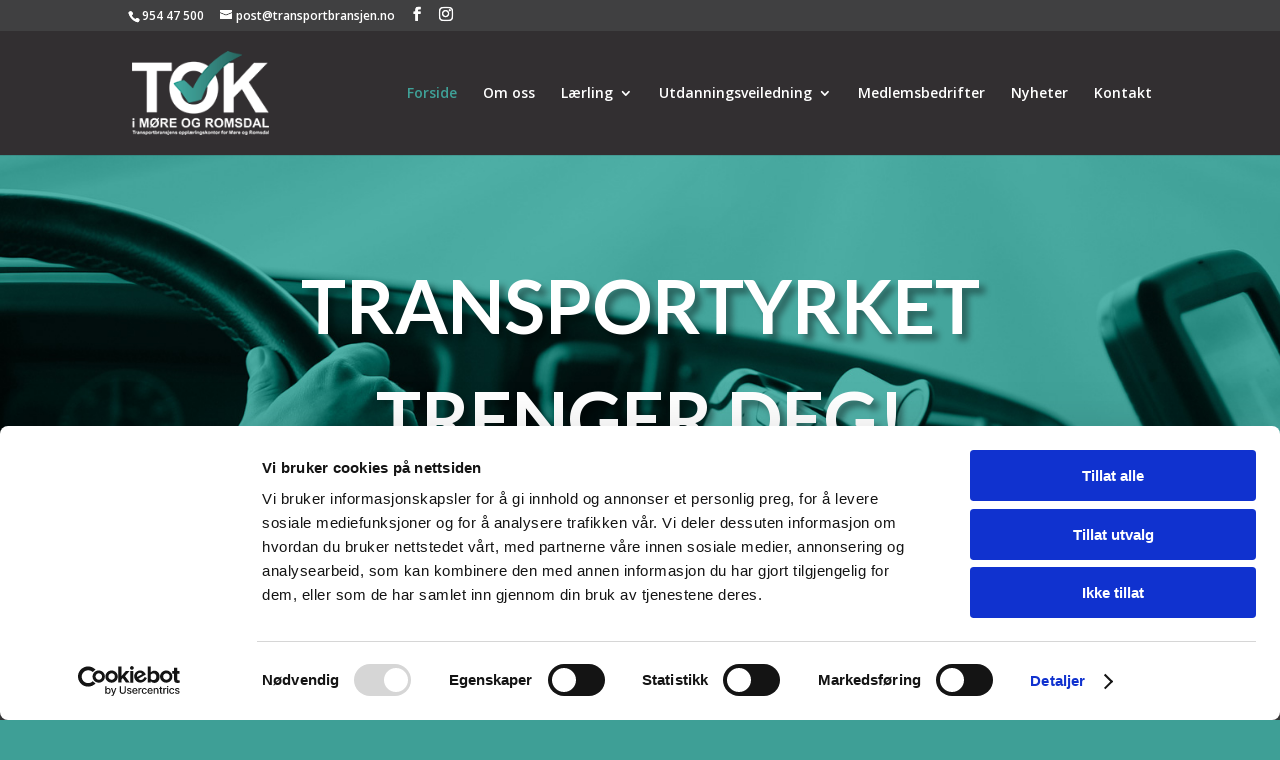

--- FILE ---
content_type: text/css; charset=utf-8
request_url: https://transportbransjen.no/wp-content/et-cache/8/et-core-unified-8.min.css?ver=1760684568
body_size: -80
content:
.et_mobile_menu{border-top:2px solid #3e9f96}#main-header #mobile_menu.et_mobile_menu .sub-menu-toggle{color:#3e9f96}.woocommerce-product-attributes-item,.woocommerce-product-attributes-item__label,.woocommerce-product-attributes-item__value{padding:0!important}.woocommerce-product-attributes-item__value p{padding:4px 0!important}.et_shop_image{display:none}.woocommerce ul.products li.product{margin:0 3.8% 0 0}.et-db #et-boc .et-l .et_pb_wc_related_products ul.products li.product{margin:0 3.8% 0 0}.woocommerce-loop-product__title{color:#3fa198}.et-cart-info{display:none}

--- FILE ---
content_type: text/css; charset=utf-8
request_url: https://transportbransjen.no/wp-content/et-cache/8/et-core-unified-tb-209-deferred-8.min.css?ver=1760684568
body_size: -78
content:
.et_pb_section_0_tb_footer.et_pb_section{padding-top:2px;padding-bottom:1px;background-color:#000000!important}.et_pb_image_0_tb_footer{width:100%;max-width:150px;text-align:right;margin-right:0}.et_pb_image_1_tb_footer{text-align:left;margin-left:0}.et_pb_row_1_tb_footer.et_pb_row{padding-top:10px!important;padding-bottom:35px!important;padding-top:10px;padding-bottom:35px}@media only screen and (max-width:980px){.et_pb_image_0_tb_footer,.et_pb_image_1_tb_footer{text-align:center;margin-left:auto;margin-right:auto}.et_pb_image_0_tb_footer .et_pb_image_wrap img,.et_pb_image_1_tb_footer .et_pb_image_wrap img{width:auto}}@media only screen and (max-width:767px){.et_pb_image_0_tb_footer .et_pb_image_wrap img,.et_pb_image_1_tb_footer .et_pb_image_wrap img{width:auto}}